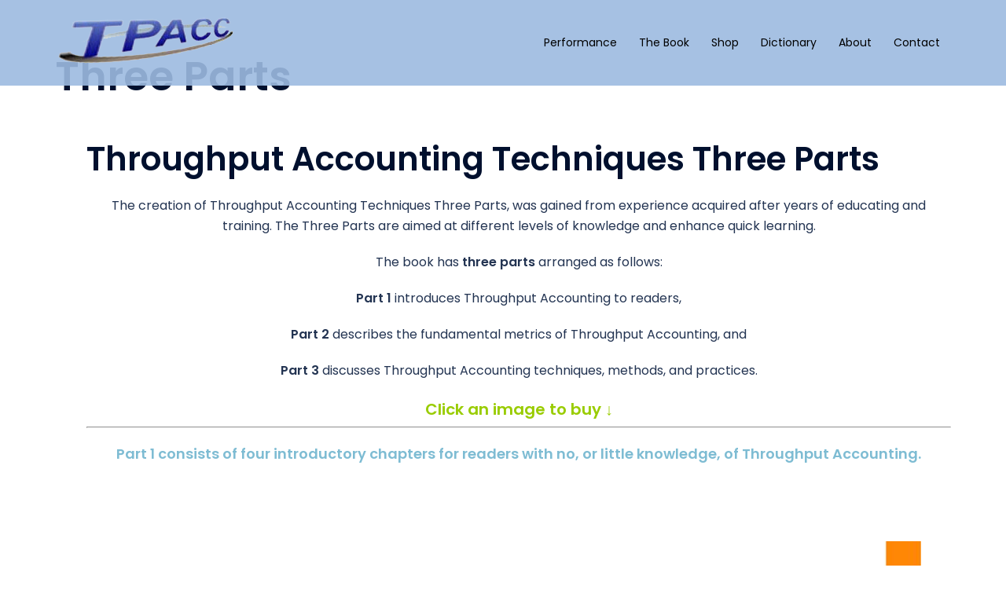

--- FILE ---
content_type: text/css
request_url: https://www.tpacc.com/wp-content/uploads/so-css/so-css-sydney.css?ver=1595354204
body_size: -214
content:
/* Enter custom CSS here */
#mainnav ul ul a {
    width: 250px !important;
}

#mainnav ul li ul {
    width: 250px !important;
}